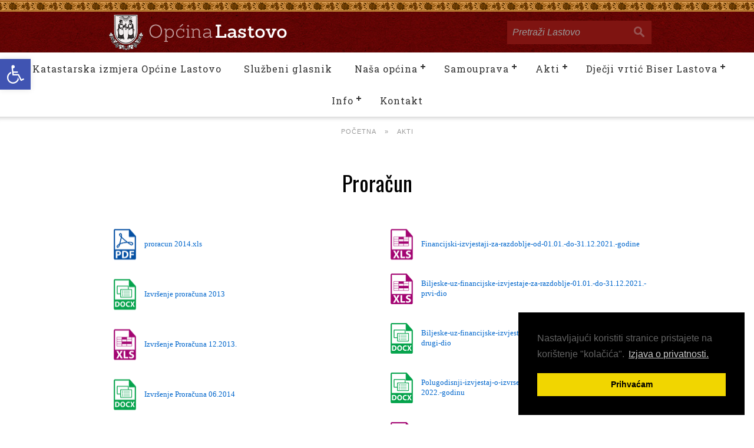

--- FILE ---
content_type: text/html; charset=UTF-8
request_url: https://lastovo.hr/vazniji-akti/proracun/
body_size: 18089
content:
<!DOCTYPE html>
<html lang="hr">
  <head>
    <meta charset="utf-8">
    <meta http-equiv="X-UA-Compatible" content="IE=edge">
    <meta name="viewport" content="width=device-width, initial-scale=1, maximum-scale=1, user-scalable=no">
    <link rel="shortcut icon" href="/favicon.ico" type="image/x-icon">
    <link rel="icon" href="/favicon.ico" type="image/x-icon">
      <link href="https://fonts.googleapis.com/css?family=Oswald:400,700&amp;subset=latin-ext" rel="stylesheet">
<link href='https://fonts.googleapis.com/css?family=Roboto+Slab&subset=latin,latin-ext' rel='stylesheet' type='text/css'>
<link rel="icon" type="image/png" href="https://lastovo.hr/wp-content/themes/opcina-lastovo/images/favicon.png" />

      <title>Proračun &ndash; Općina Lastovo</title>
      


<link rel="canonical" href="https://lastovo.hr" />
<meta property="og:locale" content="hr_HR" />
<meta property="og:type" content="website" />
<meta property="og:title" content="Dobrodošli na službene stranice Općine Lastovo &ndash; Općina Lastovo" />
<meta name="description" content="Dobrodošli na službene stranice Općine Lastovo - Općina Lastovo" />
<meta property="og:url" content="https://lastovo.hr/vazniji-akti/proracun/" />
<meta property="og:site_name" content="Dobrodošli na službene stranice Općine Lastovo" />
<meta name="twitter:card" content="summary" />
<meta name="twitter:description" content="Dobrodošli na službene stranice Općine Lastovo - Općina Lastovo" />
<meta name="twitter:title" content="Dobrodošli na službene stranice Općine Lastovo &ndash; Općina Lastovo" />
<meta name="google-site-verification" content="ESbR60CEjt8TDRsfopWfL8irscnXJ8REYYLfj2V_xSQ" />
    <!-- Bootstrap core CSS -->
    <link href="https://lastovo.hr/wp-content/themes/opcina-lastovo/bootstrap.min.css" rel="stylesheet">
	<link rel="stylesheet" type="text/css" media="all" href="https://lastovo.hr/wp-content/themes/opcina-lastovo/style.css" />
    <script src="https://lastovo.hr/wp-content/themes/opcina-lastovo/js/jquery-1.11.1.min.js"></script>
    <script src="https://lastovo.hr/wp-content/themes/opcina-lastovo/js/jquery-migrate-1.2.1.min.js"></script>
     
      <script src="https://lastovo.hr/wp-content/themes/opcina-lastovo/js/masonry.pkgd.min.js"></script>

    <script src="https://lastovo.hr/wp-content/themes/opcina-lastovo/js/bootstrap.min.js"></script>
    <script src="https://lastovo.hr/wp-content/themes/opcina-lastovo/js/jquery.placeholder.js"></script>
    <script src="https://lastovo.hr/wp-content/themes/opcina-lastovo/js/script.js"></script>

<style>
    @media screen and (min-width: 992px) {
    #cssmenu ul ul {padding-bottom: 20px;
}}
.post-box {
    margin: 0 20px;
}
    .Container p {
    font-size: 16px;
}
    #cssmenu > ul > li > a, #cssmenu > ul > li > ul > li a {

        font-size: 16px !important;}
    .front h2 {
    font-size: 26px;
        line-height: 32px;}
</style>
      
<script>
    $.noConflict();
  jQuery(document).ready(function($) {
      $('.article').masonry({
  // options
  itemSelector: '.article-item',
  columnWidth: '.article-sizer',
percentPosition: true,
transitionDuration: 0
});
      });
      </script>
      

<meta name='robots' content='max-image-preview:large' />
<link rel="canonical" href="https://lastovo.hr/vazniji-akti/proracun/" />
<style type="text/css">
#pojo-a11y-toolbar .pojo-a11y-toolbar-toggle a{ background-color: #4054b2;	color: #ffffff;}
#pojo-a11y-toolbar .pojo-a11y-toolbar-overlay, #pojo-a11y-toolbar .pojo-a11y-toolbar-overlay ul.pojo-a11y-toolbar-items.pojo-a11y-links{ border-color: #4054b2;}
body.pojo-a11y-focusable a:focus{ outline-style: solid !important;	outline-width: 1px !important;	outline-color: #FF0000 !important;}
#pojo-a11y-toolbar{ top: 100px !important;}
#pojo-a11y-toolbar .pojo-a11y-toolbar-overlay{ background-color: #ffffff;}
#pojo-a11y-toolbar .pojo-a11y-toolbar-overlay ul.pojo-a11y-toolbar-items li.pojo-a11y-toolbar-item a, #pojo-a11y-toolbar .pojo-a11y-toolbar-overlay p.pojo-a11y-toolbar-title{ color: #333333;}
#pojo-a11y-toolbar .pojo-a11y-toolbar-overlay ul.pojo-a11y-toolbar-items li.pojo-a11y-toolbar-item a.active{ background-color: #4054b2;	color: #ffffff;}
@media (max-width: 767px) { #pojo-a11y-toolbar { top: 50px !important; } }</style>
    <!-- HTML5 shim and Respond.js IE8 support of HTML5 elements and media queries -->
    <!--[if lt IE 9]>
      <script src="https://oss.maxcdn.com/html5shiv/3.7.2/html5shiv.min.js"></script>
      <script src="https://oss.maxcdn.com/respond/1.4.2/respond.min.js"></script>
    <![endif]-->
    
    </script>
    
    <meta name="google-site-verification" content="ESbR60CEjt8TDRsfopWfL8irscnXJ8REYYLfj2V_xSQ" />
    
     <link rel="stylesheet" type="text/css" href="//cdnjs.cloudflare.com/ajax/libs/cookieconsent2/3.0.3/cookieconsent.min.css" />
    <script src="//cdnjs.cloudflare.com/ajax/libs/cookieconsent2/3.0.3/cookieconsent.min.js"></script>
<script>
window.addEventListener("load", function(){
window.cookieconsent.initialise({
  "palette": {
    "popup": {
      "background": "#000"
    },
    "button": {
      "background": "#f1d600"
    }
  },
  "position": "bottom-right",
  "content": {
    "message": "Nastavljajući koristiti stranice pristajete na korištenje \"kolačića\". ",
    "dismiss": "Prihvaćam",
    "link": "Izjava o privatnosti.",
    "href": "https://lastovo.hr/info/izjava-o-privatnosti/"
  }
})});
</script>
    
    <!-- Global site tag (gtag.js) - Google Analytics -->
<script async src="https://www.googletagmanager.com/gtag/js?id=UA-2539913-34"></script>
<script>
  window.dataLayer = window.dataLayer || [];
  function gtag(){dataLayer.push(arguments);}
  gtag('js', new Date());

  gtag('config', 'UA-2539913-34');
</script>

  <style id='global-styles-inline-css' type='text/css'>
:root{--wp--preset--aspect-ratio--square: 1;--wp--preset--aspect-ratio--4-3: 4/3;--wp--preset--aspect-ratio--3-4: 3/4;--wp--preset--aspect-ratio--3-2: 3/2;--wp--preset--aspect-ratio--2-3: 2/3;--wp--preset--aspect-ratio--16-9: 16/9;--wp--preset--aspect-ratio--9-16: 9/16;--wp--preset--color--black: #000000;--wp--preset--color--cyan-bluish-gray: #abb8c3;--wp--preset--color--white: #ffffff;--wp--preset--color--pale-pink: #f78da7;--wp--preset--color--vivid-red: #cf2e2e;--wp--preset--color--luminous-vivid-orange: #ff6900;--wp--preset--color--luminous-vivid-amber: #fcb900;--wp--preset--color--light-green-cyan: #7bdcb5;--wp--preset--color--vivid-green-cyan: #00d084;--wp--preset--color--pale-cyan-blue: #8ed1fc;--wp--preset--color--vivid-cyan-blue: #0693e3;--wp--preset--color--vivid-purple: #9b51e0;--wp--preset--gradient--vivid-cyan-blue-to-vivid-purple: linear-gradient(135deg,rgb(6,147,227) 0%,rgb(155,81,224) 100%);--wp--preset--gradient--light-green-cyan-to-vivid-green-cyan: linear-gradient(135deg,rgb(122,220,180) 0%,rgb(0,208,130) 100%);--wp--preset--gradient--luminous-vivid-amber-to-luminous-vivid-orange: linear-gradient(135deg,rgb(252,185,0) 0%,rgb(255,105,0) 100%);--wp--preset--gradient--luminous-vivid-orange-to-vivid-red: linear-gradient(135deg,rgb(255,105,0) 0%,rgb(207,46,46) 100%);--wp--preset--gradient--very-light-gray-to-cyan-bluish-gray: linear-gradient(135deg,rgb(238,238,238) 0%,rgb(169,184,195) 100%);--wp--preset--gradient--cool-to-warm-spectrum: linear-gradient(135deg,rgb(74,234,220) 0%,rgb(151,120,209) 20%,rgb(207,42,186) 40%,rgb(238,44,130) 60%,rgb(251,105,98) 80%,rgb(254,248,76) 100%);--wp--preset--gradient--blush-light-purple: linear-gradient(135deg,rgb(255,206,236) 0%,rgb(152,150,240) 100%);--wp--preset--gradient--blush-bordeaux: linear-gradient(135deg,rgb(254,205,165) 0%,rgb(254,45,45) 50%,rgb(107,0,62) 100%);--wp--preset--gradient--luminous-dusk: linear-gradient(135deg,rgb(255,203,112) 0%,rgb(199,81,192) 50%,rgb(65,88,208) 100%);--wp--preset--gradient--pale-ocean: linear-gradient(135deg,rgb(255,245,203) 0%,rgb(182,227,212) 50%,rgb(51,167,181) 100%);--wp--preset--gradient--electric-grass: linear-gradient(135deg,rgb(202,248,128) 0%,rgb(113,206,126) 100%);--wp--preset--gradient--midnight: linear-gradient(135deg,rgb(2,3,129) 0%,rgb(40,116,252) 100%);--wp--preset--font-size--small: 13px;--wp--preset--font-size--medium: 20px;--wp--preset--font-size--large: 36px;--wp--preset--font-size--x-large: 42px;--wp--preset--spacing--20: 0.44rem;--wp--preset--spacing--30: 0.67rem;--wp--preset--spacing--40: 1rem;--wp--preset--spacing--50: 1.5rem;--wp--preset--spacing--60: 2.25rem;--wp--preset--spacing--70: 3.38rem;--wp--preset--spacing--80: 5.06rem;--wp--preset--shadow--natural: 6px 6px 9px rgba(0, 0, 0, 0.2);--wp--preset--shadow--deep: 12px 12px 50px rgba(0, 0, 0, 0.4);--wp--preset--shadow--sharp: 6px 6px 0px rgba(0, 0, 0, 0.2);--wp--preset--shadow--outlined: 6px 6px 0px -3px rgb(255, 255, 255), 6px 6px rgb(0, 0, 0);--wp--preset--shadow--crisp: 6px 6px 0px rgb(0, 0, 0);}:where(.is-layout-flex){gap: 0.5em;}:where(.is-layout-grid){gap: 0.5em;}body .is-layout-flex{display: flex;}.is-layout-flex{flex-wrap: wrap;align-items: center;}.is-layout-flex > :is(*, div){margin: 0;}body .is-layout-grid{display: grid;}.is-layout-grid > :is(*, div){margin: 0;}:where(.wp-block-columns.is-layout-flex){gap: 2em;}:where(.wp-block-columns.is-layout-grid){gap: 2em;}:where(.wp-block-post-template.is-layout-flex){gap: 1.25em;}:where(.wp-block-post-template.is-layout-grid){gap: 1.25em;}.has-black-color{color: var(--wp--preset--color--black) !important;}.has-cyan-bluish-gray-color{color: var(--wp--preset--color--cyan-bluish-gray) !important;}.has-white-color{color: var(--wp--preset--color--white) !important;}.has-pale-pink-color{color: var(--wp--preset--color--pale-pink) !important;}.has-vivid-red-color{color: var(--wp--preset--color--vivid-red) !important;}.has-luminous-vivid-orange-color{color: var(--wp--preset--color--luminous-vivid-orange) !important;}.has-luminous-vivid-amber-color{color: var(--wp--preset--color--luminous-vivid-amber) !important;}.has-light-green-cyan-color{color: var(--wp--preset--color--light-green-cyan) !important;}.has-vivid-green-cyan-color{color: var(--wp--preset--color--vivid-green-cyan) !important;}.has-pale-cyan-blue-color{color: var(--wp--preset--color--pale-cyan-blue) !important;}.has-vivid-cyan-blue-color{color: var(--wp--preset--color--vivid-cyan-blue) !important;}.has-vivid-purple-color{color: var(--wp--preset--color--vivid-purple) !important;}.has-black-background-color{background-color: var(--wp--preset--color--black) !important;}.has-cyan-bluish-gray-background-color{background-color: var(--wp--preset--color--cyan-bluish-gray) !important;}.has-white-background-color{background-color: var(--wp--preset--color--white) !important;}.has-pale-pink-background-color{background-color: var(--wp--preset--color--pale-pink) !important;}.has-vivid-red-background-color{background-color: var(--wp--preset--color--vivid-red) !important;}.has-luminous-vivid-orange-background-color{background-color: var(--wp--preset--color--luminous-vivid-orange) !important;}.has-luminous-vivid-amber-background-color{background-color: var(--wp--preset--color--luminous-vivid-amber) !important;}.has-light-green-cyan-background-color{background-color: var(--wp--preset--color--light-green-cyan) !important;}.has-vivid-green-cyan-background-color{background-color: var(--wp--preset--color--vivid-green-cyan) !important;}.has-pale-cyan-blue-background-color{background-color: var(--wp--preset--color--pale-cyan-blue) !important;}.has-vivid-cyan-blue-background-color{background-color: var(--wp--preset--color--vivid-cyan-blue) !important;}.has-vivid-purple-background-color{background-color: var(--wp--preset--color--vivid-purple) !important;}.has-black-border-color{border-color: var(--wp--preset--color--black) !important;}.has-cyan-bluish-gray-border-color{border-color: var(--wp--preset--color--cyan-bluish-gray) !important;}.has-white-border-color{border-color: var(--wp--preset--color--white) !important;}.has-pale-pink-border-color{border-color: var(--wp--preset--color--pale-pink) !important;}.has-vivid-red-border-color{border-color: var(--wp--preset--color--vivid-red) !important;}.has-luminous-vivid-orange-border-color{border-color: var(--wp--preset--color--luminous-vivid-orange) !important;}.has-luminous-vivid-amber-border-color{border-color: var(--wp--preset--color--luminous-vivid-amber) !important;}.has-light-green-cyan-border-color{border-color: var(--wp--preset--color--light-green-cyan) !important;}.has-vivid-green-cyan-border-color{border-color: var(--wp--preset--color--vivid-green-cyan) !important;}.has-pale-cyan-blue-border-color{border-color: var(--wp--preset--color--pale-cyan-blue) !important;}.has-vivid-cyan-blue-border-color{border-color: var(--wp--preset--color--vivid-cyan-blue) !important;}.has-vivid-purple-border-color{border-color: var(--wp--preset--color--vivid-purple) !important;}.has-vivid-cyan-blue-to-vivid-purple-gradient-background{background: var(--wp--preset--gradient--vivid-cyan-blue-to-vivid-purple) !important;}.has-light-green-cyan-to-vivid-green-cyan-gradient-background{background: var(--wp--preset--gradient--light-green-cyan-to-vivid-green-cyan) !important;}.has-luminous-vivid-amber-to-luminous-vivid-orange-gradient-background{background: var(--wp--preset--gradient--luminous-vivid-amber-to-luminous-vivid-orange) !important;}.has-luminous-vivid-orange-to-vivid-red-gradient-background{background: var(--wp--preset--gradient--luminous-vivid-orange-to-vivid-red) !important;}.has-very-light-gray-to-cyan-bluish-gray-gradient-background{background: var(--wp--preset--gradient--very-light-gray-to-cyan-bluish-gray) !important;}.has-cool-to-warm-spectrum-gradient-background{background: var(--wp--preset--gradient--cool-to-warm-spectrum) !important;}.has-blush-light-purple-gradient-background{background: var(--wp--preset--gradient--blush-light-purple) !important;}.has-blush-bordeaux-gradient-background{background: var(--wp--preset--gradient--blush-bordeaux) !important;}.has-luminous-dusk-gradient-background{background: var(--wp--preset--gradient--luminous-dusk) !important;}.has-pale-ocean-gradient-background{background: var(--wp--preset--gradient--pale-ocean) !important;}.has-electric-grass-gradient-background{background: var(--wp--preset--gradient--electric-grass) !important;}.has-midnight-gradient-background{background: var(--wp--preset--gradient--midnight) !important;}.has-small-font-size{font-size: var(--wp--preset--font-size--small) !important;}.has-medium-font-size{font-size: var(--wp--preset--font-size--medium) !important;}.has-large-font-size{font-size: var(--wp--preset--font-size--large) !important;}.has-x-large-font-size{font-size: var(--wp--preset--font-size--x-large) !important;}
/*# sourceURL=global-styles-inline-css */
</style>
<style id='wp-img-auto-sizes-contain-inline-css' type='text/css'>
img:is([sizes=auto i],[sizes^="auto," i]){contain-intrinsic-size:3000px 1500px}
/*# sourceURL=wp-img-auto-sizes-contain-inline-css */
</style>
<style id='wp-block-library-inline-css' type='text/css'>
:root{--wp-block-synced-color:#7a00df;--wp-block-synced-color--rgb:122,0,223;--wp-bound-block-color:var(--wp-block-synced-color);--wp-editor-canvas-background:#ddd;--wp-admin-theme-color:#007cba;--wp-admin-theme-color--rgb:0,124,186;--wp-admin-theme-color-darker-10:#006ba1;--wp-admin-theme-color-darker-10--rgb:0,107,160.5;--wp-admin-theme-color-darker-20:#005a87;--wp-admin-theme-color-darker-20--rgb:0,90,135;--wp-admin-border-width-focus:2px}@media (min-resolution:192dpi){:root{--wp-admin-border-width-focus:1.5px}}.wp-element-button{cursor:pointer}:root .has-very-light-gray-background-color{background-color:#eee}:root .has-very-dark-gray-background-color{background-color:#313131}:root .has-very-light-gray-color{color:#eee}:root .has-very-dark-gray-color{color:#313131}:root .has-vivid-green-cyan-to-vivid-cyan-blue-gradient-background{background:linear-gradient(135deg,#00d084,#0693e3)}:root .has-purple-crush-gradient-background{background:linear-gradient(135deg,#34e2e4,#4721fb 50%,#ab1dfe)}:root .has-hazy-dawn-gradient-background{background:linear-gradient(135deg,#faaca8,#dad0ec)}:root .has-subdued-olive-gradient-background{background:linear-gradient(135deg,#fafae1,#67a671)}:root .has-atomic-cream-gradient-background{background:linear-gradient(135deg,#fdd79a,#004a59)}:root .has-nightshade-gradient-background{background:linear-gradient(135deg,#330968,#31cdcf)}:root .has-midnight-gradient-background{background:linear-gradient(135deg,#020381,#2874fc)}:root{--wp--preset--font-size--normal:16px;--wp--preset--font-size--huge:42px}.has-regular-font-size{font-size:1em}.has-larger-font-size{font-size:2.625em}.has-normal-font-size{font-size:var(--wp--preset--font-size--normal)}.has-huge-font-size{font-size:var(--wp--preset--font-size--huge)}.has-text-align-center{text-align:center}.has-text-align-left{text-align:left}.has-text-align-right{text-align:right}.has-fit-text{white-space:nowrap!important}#end-resizable-editor-section{display:none}.aligncenter{clear:both}.items-justified-left{justify-content:flex-start}.items-justified-center{justify-content:center}.items-justified-right{justify-content:flex-end}.items-justified-space-between{justify-content:space-between}.screen-reader-text{border:0;clip-path:inset(50%);height:1px;margin:-1px;overflow:hidden;padding:0;position:absolute;width:1px;word-wrap:normal!important}.screen-reader-text:focus{background-color:#ddd;clip-path:none;color:#444;display:block;font-size:1em;height:auto;left:5px;line-height:normal;padding:15px 23px 14px;text-decoration:none;top:5px;width:auto;z-index:100000}html :where(.has-border-color){border-style:solid}html :where([style*=border-top-color]){border-top-style:solid}html :where([style*=border-right-color]){border-right-style:solid}html :where([style*=border-bottom-color]){border-bottom-style:solid}html :where([style*=border-left-color]){border-left-style:solid}html :where([style*=border-width]){border-style:solid}html :where([style*=border-top-width]){border-top-style:solid}html :where([style*=border-right-width]){border-right-style:solid}html :where([style*=border-bottom-width]){border-bottom-style:solid}html :where([style*=border-left-width]){border-left-style:solid}html :where(img[class*=wp-image-]){height:auto;max-width:100%}:where(figure){margin:0 0 1em}html :where(.is-position-sticky){--wp-admin--admin-bar--position-offset:var(--wp-admin--admin-bar--height,0px)}@media screen and (max-width:600px){html :where(.is-position-sticky){--wp-admin--admin-bar--position-offset:0px}}
/*# sourceURL=/wp-includes/css/dist/block-library/common.min.css */
</style>
<style id='classic-theme-styles-inline-css' type='text/css'>
/*! This file is auto-generated */
.wp-block-button__link{color:#fff;background-color:#32373c;border-radius:9999px;box-shadow:none;text-decoration:none;padding:calc(.667em + 2px) calc(1.333em + 2px);font-size:1.125em}.wp-block-file__button{background:#32373c;color:#fff;text-decoration:none}
/*# sourceURL=/wp-includes/css/classic-themes.min.css */
</style>
<link rel='stylesheet' id='contact-form-7-css' href='https://lastovo.hr/wp-content/plugins/contact-form-7/includes/css/styles.css?ver=6.1.4' type='text/css' media='all' />
<link rel='stylesheet' id='pojo-a11y-css' href='https://lastovo.hr/wp-content/plugins/pojo-accessibility/modules/legacy/assets/css/style.min.css?ver=1.0.0' type='text/css' media='all' />
</head>

  <body>
      
      

             
      
      
      
<div style="position:absolute; height:20px; width:100%; top:0; left:0; background:url(https://lastovo.hr/wp-content/themes/opcina-lastovo/images/kanica.png) repeat-x top left; z-index:9999;"></div>

    <div class="container-fluid search-container" style=" position:relative; z-index:9998;">
    
   
 
      <div class="search-holder">
          
           
          
      <a class="navbar-brand" href="https://lastovo.hr/"><img src="https://lastovo.hr/wp-content/themes/opcina-lastovo/images/lastovo-logo.png" class="logo" style="margin:-20px 0 0 0;    float: left;" alt="Logo Općina Lastovo" title="Logo Općina Lastovo"/><img src="https://lastovo.hr/wp-content/themes/opcina-lastovo/images/opcina-lastovo.png" class="logo" style="margin:-5px 0 0 10px; float: left;" alt="Logo Općina Lastovo" title="Logo Općina Lastovo" /></a>
      
          <div style="float:right;">
<form role="search" method="get" id="searchform" class="form-wrapper cf searchform" action="https://lastovo.hr/" >
    <label class="screen-reader-text" for="s"></label>
    <input type="text" value="" placeholder="Pretraži Lastovo" name="s" id="s" />
	        <button type="submit" id="searchsubmit"></button>
			<br style="clear:both;" />
    </form>    </div>
          
         
          
    
</div>    </div>

<div style="background:#fff;">
    <header class="container header-container" style="width:100% !important;max-width:100% !important;">
    
          <div class="navbar-header">
              <button type="button" class="navbar-toggle" data-toggle="collapse" data-target="#navbar-header">
                  <span class="sr-only">Toggle navigation</span>
                  <span class="icon-bar"></span>
                  <span class="icon-bar"></span>
                  <span class="icon-bar"></span>
              </button>
               
          </div>
                    <div class="collapse navbar-collapse" id="navbar-header" style="width:100% !important;max-width:100% !important;">
              
<nav id="cssmenu" role="navigation">         
<ul style="    margin: 0 auto !important;
    width: 100%;">
<li class="page_item page-item-10119"><a href="https://lastovo.hr/katastarska-izmjera-opcine-lastovo/">Katastarska izmjera Općine Lastovo</a></li>
<li class="page_item page-item-2399"><a href="https://lastovo.hr/sluzbeni-glasnik-3/">Službeni glasnik</a></li>
<li class="page_item page-item-41 page_item_has_children slider"><a href="https://lastovo.hr/opcina-lastovo/">Naša općina</a>
<ul class='children'>
	<li class="page_item page-item-10115"><a href="https://lastovo.hr/opcina-lastovo/registar-imovine-i-evidencija-komunalne-infrastrukture/">Registar imovine i evidencija komunalne infrastrukture</a></li>
	<li class="page_item page-item-384"><a href="https://lastovo.hr/opcina-lastovo/plan-mjesta-lastovo/">Plan mjesta Lastovo</a></li>
	<li class="page_item page-item-378"><a href="https://lastovo.hr/opcina-lastovo/udruge/">Udruge</a></li>
	<li class="page_item page-item-376"><a href="https://lastovo.hr/opcina-lastovo/kulturne-i-sportske-djelatnosti/">Kulturne i sportske djelatnosti</a></li>
	<li class="page_item page-item-372"><a href="https://lastovo.hr/opcina-lastovo/obrazovanje/">Obrazovanje</a></li>
	<li class="page_item page-item-370"><a href="https://lastovo.hr/opcina-lastovo/prirodno-i-kulturno-nasljede/">Prirodno i kulturno nasljeđe</a></li>
	<li class="page_item page-item-368"><a href="https://lastovo.hr/opcina-lastovo/prirodno-geografska-podrucja/">Prirodno-geografska obilježja</a></li>
	<li class="page_item page-item-43"><a href="https://lastovo.hr/opcina-lastovo/povijest-lastova/">Povijest Lastova</a></li>
	<li class="page_item page-item-151"><a href="https://lastovo.hr/opcina-lastovo/turizam/">Turizam</a></li>
	<li class="page_item page-item-5375"><a href="https://lastovo.hr/opcina-lastovo/stozer-civilne-zastite/">Stožer CZ</a></li>
	<li class="page_item page-item-464"><a href="https://lastovo.hr/opcina-lastovo/pravo-na-pristup-informacijama-2/">Pravo na pristup informacijama i zaštita osobnih podataka</a></li>
	<li class="page_item page-item-54"><a href="https://lastovo.hr/opcina-lastovo/javna-nabava/">Javna nabava</a></li>
</ul>
</li>
<li class="page_item page-item-49 page_item_has_children slider"><a href="https://lastovo.hr/samouprava/">Samouprava</a>
<ul class='children'>
	<li class="page_item page-item-670"><a href="https://lastovo.hr/samouprava/opcinsko-vijece/">Općinsko vijeće</a></li>
	<li class="page_item page-item-2428"><a href="https://lastovo.hr/samouprava/zapisnici-sa-vijeca/">Zapisnici sa Vijeća</a></li>
	<li class="page_item page-item-676"><a href="https://lastovo.hr/samouprava/jedinstveni-upravni-odjel/">Jedinstveni upravni odjel</a></li>
	<li class="page_item page-item-668"><a href="https://lastovo.hr/samouprava/opcinski-nacelnik/">Općinska načelnica</a></li>
</ul>
</li>
<li class="page_item page-item-52 page_item_has_children current_page_ancestor current_page_parent slider"><a href="https://lastovo.hr/vazniji-akti/">Akti</a>
<ul class='children'>
	<li class="page_item page-item-10073"><a href="https://lastovo.hr/vazniji-akti/strategija-zelene-urbane-obnove-opcine-lastovo/">Strategija zelene urbane obnove Općine Lastovo</a></li>
	<li class="page_item page-item-543"><a href="https://lastovo.hr/vazniji-akti/odluke-i-pravilnici/">Odluke i pravilnici</a></li>
	<li class="page_item page-item-547 current_page_item"><a href="https://lastovo.hr/vazniji-akti/proracun/" aria-current="page">Proračun</a></li>
	<li class="page_item page-item-2426"><a href="https://lastovo.hr/vazniji-akti/razvojna-strategija/">Provedbeni program</a></li>
	<li class="page_item page-item-518"><a href="https://lastovo.hr/vazniji-akti/prostorni-plan-uredenja/">Prostorni plan uređenja Općine Lastovo</a></li>
	<li class="page_item page-item-2598"><a href="https://lastovo.hr/vazniji-akti/projekti-opcina/">Projekti Općina</a></li>
</ul>
</li>
<li class="page_item page-item-5376 page_item_has_children slider"><a href="https://lastovo.hr/djecji-vrtic/">Dječji vrtić Biser Lastova</a>
<ul class='children'>
	<li class="page_item page-item-5377"><a href="https://lastovo.hr/djecji-vrtic/obavijesti/">Obavijesti / natječaji</a></li>
	<li class="page_item page-item-6911"><a href="https://lastovo.hr/djecji-vrtic/upisi/">Upisi</a></li>
	<li class="page_item page-item-5378"><a href="https://lastovo.hr/djecji-vrtic/dokumenti/">Dokumenti</a></li>
	<li class="page_item page-item-6912"><a href="https://lastovo.hr/djecji-vrtic/pravo-na-pristup-informacijama-i-zastita-osobnih-podataka/">Pravo na pristup informacijama i zaštita osobnih podataka</a></li>
	<li class="page_item page-item-5379"><a href="https://lastovo.hr/djecji-vrtic/upravno-vijece/">Upravno vijeće</a></li>
</ul>
</li>
<li class="page_item page-item-343 page_item_has_children slider"><a href="https://lastovo.hr/info/">Info</a>
<ul class='children'>
	<li class="page_item page-item-3988"><a href="https://lastovo.hr/info/izjava-o-privatnosti/">Izjava o privatnosti</a></li>
	<li class="page_item page-item-584"><a href="https://lastovo.hr/info/obrasci/">Obrasci zahtjeva</a></li>
	<li class="page_item page-item-344"><a href="https://lastovo.hr/info/vazni-telefonski-brojevi/">Važni telefonski brojevi</a></li>
</ul>
</li>
<li class="page_item page-item-62"><a href="https://lastovo.hr/kontakt/">Kontakt</a></li>
</ul>
</nav>    
              
          </div>
      </header>
</div>


<nav class="Container" style="max-width:100%;    border-top: #d9d9d9 1px solid;
    -webkit-box-shadow: inset 0 8px 6px -6px #d9d9d9;
    -moz-box-shadow: inset 0 8px 6px -6px #d9d9d9;
    box-shadow: inset 0 8px 6px -6px #d9d9d9;">       
        <div class="Grid" style="padding:0 20px; width:960px; margin:0 auto;">       
        <div class="Grid-item" style="margin-bottom:3%;">
<div id="crumbs" style="text-align: center;"><a href="https://lastovo.hr">Početna</a> &raquo; <a href="https://lastovo.hr/vazniji-akti/">Akti</a></div></div></div></nav>



<style>

@media (min-width: 992px) {
    .col-md-4 {
        min-height: 80px;
    }
}
</style>

<div class="Container">
        
        <div class="Grid container">
        
        <div class="Grid-item row" style="margin-bottom:3%;">
            
            
    
<h2>Proračun</h2>

<div style="
-moz-column-count: 2;
-moz-column-gap: 20px;
-webkit-column-count: 2;
-webkit-column-gap: 40px;
column-count: 2;
column-gap: 20px;background:#fff;padding:10px;
">
<p><a href="http://lastovo.hr/wp-content/uploads/2012/11/proracun_2014.xls.pdf">proracun 2014.xls</a><br />
<a href="http://lastovo.hr/wp-content/uploads/2012/11/Izvršenje-proračuna-2013.docx">Izvršenje proračuna 2013</a><br />
<a href="http://lastovo.hr/wp-content/uploads/2012/11/IZVRŠENJE-PRORAČUNA-12.2013..xls">Izvršenje Proračuna 12.2013.</a><br />
<a href="http://lastovo.hr/wp-content/uploads/2012/11/IZVRŠENJE-PRORAČUNA-06.2014.docx">Izvršenje Proračuna 06.2014</a><br />
<a href="http://lastovo.hr/wp-content/uploads/2012/11/IZVRŠENJE-PRORAČUNA-30.06.14.xls">Izvršenje Proračuna 30.06.14</a><br />
<a href="http://lastovo.hr/wp-content/uploads/2015/02/REBALANS-2014.xls">Izmjene i dopune Proračuna 2014</a><br />
<a href="http://lastovo.hr/wp-content/uploads/2012/11/PRORA¦îUN-2015-OP¦ćI.pdf">Proračun-2015-Opći dio</a><br />
<a href="http://lastovo.hr/wp-content/uploads/2012/11/PRORA¦îUN-2015-POSEBNI.pdf">Proračun-2015-Posebni dio</a><br />
<a href="http://lastovo.hr/wp-content/uploads/2012/11/Proracun-12-2014.pdf">Proracun 12-2014</a><br />
<a href="http://lastovo.hr/wp-content/uploads/2012/11/Bilješke-2014..pdf">Bilješke za 2014.</a><br />
<a href="http://lastovo.hr/wp-content/uploads/2015/02/IZVRŠENJE-PRORAČUNA-31.12.2014..pdf">Izvršenje Proračuna 31.12.2014.</a><br />
<a href="http://lastovo.hr/wp-content/uploads/2015/02/IZVRŠENJE_PRORAČUNA_31.12.2014..pdf">Izvršenje Proračuna 31.12.2014.</a><br />
<a href="http://lastovo.hr/wp-content/uploads/2015/02/REBALANS-OPĆI-DIO-2015.pdf">Izmjene i dopune Proračuna 2015.- opći dio</a><br />
<a href="http://lastovo.hr/wp-content/uploads/2015/02/Izmjene-i-dopune-Proračuna-za-2015.-posebni-dio.pdf">Izmjene i dopune Proračuna za 2015. &#8211; posebni dio</a><br />
<a href="http://lastovo.hr/wp-content/uploads/2015/02/Proračun-za-2016.-godinu-opći-dio-2.pdf">Proračun za 2016. godinu &#8211; opći dio</a><br />
<a href="http://lastovo.hr/wp-content/uploads/2015/02/Proračun-za-2016.-godinu-posebni-dio.pdf">Proračun za 2016. godinu &#8211; posebni dio</a><br />
<a href="http://lastovo.hr/wp-content/uploads/2018/02/Financijski-izvještaji-za-2015..xls">Financijski izvještaji za 2015.</a><br />
<a href="http://lastovo.hr/wp-content/uploads/2018/02/Bilješke-uz-financijske-izvještaje-za-2015..doc">Bilješke uz financijske izvještaje za 2015.</a><br />
<a href="http://lastovo.hr/wp-content/uploads/2015/02/Izmjene-i-dopune-Proračuna-za-2016.-godinu-opći-dio.pdf">Izmjene i dopune Proračuna za 2016. godinu &#8211; opći dio</a><br />
<a href="http://lastovo.hr/wp-content/uploads/2015/02/Izmjene-i-dopune-Proračuna-za-2016.-godinu-posebni-dio.pdf">Izmjene i dopune Proračuna za 2016. godinu &#8211; posebni dio</a><br />
<a href="http://lastovo.hr/wp-content/uploads/2015/02/Godisnji-izvjestaj-o-izvrsenju-Proracuna-za-2016.g..pdf">Godisnji izvjestaj o izvrsenju Proracuna za 2016.g.</a><br />
<a href="http://lastovo.hr/wp-content/uploads/2015/02/Proračun-za-2017.-godinu-opći-dio.pdf">Proračun za 2017. godinu &#8211; opći dio</a><br />
<a href="http://lastovo.hr/wp-content/uploads/2015/02/Proračun-za-2017.-godinu-posebni-dio.pdf">Proračun za 2017. godinu &#8211; posebni dio</a><br />
<a href="http://lastovo.hr/wp-content/uploads/2018/02/Financijski-izvještaji-za-2016.-godinu.xls">Financijski izvještaji za 2016. godinu</a><br />
<a href="http://lastovo.hr/wp-content/uploads/2018/02/Bilješke-uz-financijske-izvještaje-za-2016.-godinu-1.doc">Bilješke uz financijske izvještaje za 2016. godinu</a><br />
<a href="http://lastovo.hr/wp-content/uploads/2015/02/Polugodisnji-izvjestaj-o-izvrsenju-proracuna-Opcine-Lastovo-za-2017.-godinu.pdf">Polugodisnji izvjestaj o izvrsenju proracuna Opcine Lastovo za 2017. godinu</a><br />
<a href="http://lastovo.hr/wp-content/uploads/2017/12/Izmjene-i-dopune-Proračuna-za-2017.-godinu.pdf">Izmjene i dopune Proračuna za 2017. godinu</a><br />
<a href="http://lastovo.hr/wp-content/uploads/2017/12/Proračun-za-2018.-godinu.pdf">Proračun za 2018. godinu</a><br />
<a href="http://lastovo.hr/wp-content/uploads/2018/02/Financijski-izvještaji-za-2017.-godinu.xls">Financijski izvještaji za 2017. godinu</a><br />
<a href="http://lastovo.hr/wp-content/uploads/2018/02/Bilješke-uz-financijske-izvještaje-za-2017.-godinu.doc">Bilješke uz financijske izvještaje za 2017. godinu</a><br />
<a href="http://lastovo.hr/wp-content/uploads/2018/06/Godišnji-izvještaj-o-izvršenju-Proračuna-Općine-Lastovo-za-2017.-godinu.pdf">Godišnji izvještaj o izvršenju Proračuna Općine Lastovo za 2017. godinu</a><br />
<a href="http://lastovo.hr/wp-content/uploads/2018/09/Polugodišnji-izvještaj-o-izvršenju-Proračuna-Općine-Lastovo-za-2018.-godinu.pdf">Polugodišnji izvještaj o izvršenju Proračuna Općine Lastovo za 2018. godinu</a><br />
<a href="http://lastovo.hr/wp-content/uploads/2018/12/Izmjene-i-dopune-Proračuna-Općine-Lastovo-za-2018.-godinu-i-projekcija-za-2019.-i-2020.-godinu.pdf">Izmjene i dopune Proračuna Općine Lastovo za 2018. godinu i projekcija za 2019. i 2020. godinu</a><br />
<a href="http://lastovo.hr/wp-content/uploads/2018/12/Proračun-Općine-Lastovo-za-2019.-godinu-i-projekcije-za-2020.-i-2021.-godinu.pdf">Proračun Općine Lastovo za 2019. godinu i projekcije za 2020. i 2021. godinu</a></p>
<p><a id="wp-block-file--media-524e7ea3-8bba-4a5e-b94b-56fe74f323db" href="https://lastovo.hr/wp-content/uploads/2019/02/Financijski-izvještaji-za-2018.-godinu.xls">Financijski izvještaji za 2018. godinu</a></p>
<p><a id="wp-block-file--media-5dfbb4bb-747b-4c08-8b5e-17dd15be6506" href="https://lastovo.hr/wp-content/uploads/2019/02/Bilješke-uz-financijske-izvještaje-za-2018.-godinu.doc">Bilješke uz financijske izvještaje za 2018. godinu</a></p>
<p><a id="wp-block-file--media-8af0882e-a6ee-4c1c-b93b-b2b1919c38a0" href="https://lastovo.hr/wp-content/uploads/2019/05/Godišnji-izvještaj-o-izvršenju-Proračuna-Općine-Lastovo-za-2018.-godinu.pdf">Godišnji izvještaj o izvršenju Proračuna Općine Lastovo za 2018. godinu</a></p>
<p><a id="wp-block-file--media-295c5c52-29be-411b-af1b-1f0bad4e1111" href="https://lastovo.hr/wp-content/uploads/2019/12/Polugodišnji-izvještaj-za-2019.-godinu.pdf">Polugodišnji izvještaj o izvršenju Proračuna za 2019. godinu</a></p>
<p><a id="wp-block-file--media-0ac215a3-8d4a-4bd5-bb4b-a77f675fa846" href="https://lastovo.hr/wp-content/uploads/2019/12/Izmjene-i-dopune-Proračuna-za-2019.-godinu.pdf">Izmjene-i-dopune-Proračuna-za-2019.-godinu</a></p>
<p><a id="wp-block-file--media-f41a92c7-3e83-4dcc-9b2c-dce201c9758d" href="https://lastovo.hr/wp-content/uploads/2020/03/Izmjene-i-dopune-Proračuna-za-2019.-godinu.rtf">Izmjene-i-dopune-Proračuna-za-2019.-godinu</a></p>
<p><a id="wp-block-file--media-166dec9d-41e6-4ac8-893a-39eb8d25bf08" href="https://lastovo.hr/wp-content/uploads/2019/12/Proračun-za-2020.-godinu-sa-projekcijama-za-2021.-i-2022.-g..pdf">Proračun-za-2020.-godinu-sa-projekcijama-za-2021.-i-2022.-g.</a></p>
<p><a id="wp-block-file--media-252bfe20-819b-4b71-aeef-6579bfae8a29" href="https://lastovo.hr/wp-content/uploads/2020/05/Godišnji-izvještaj-o-izvršenju-Proračuna-2019-godine.rtf">Godišnji-izvještaj-o-izvršenju-Proračuna-2019-godine</a></p>
<p><a id="wp-block-file--media-6e6c43cd-0082-4448-933c-a7a99f7954f5" href="https://lastovo.hr/wp-content/uploads/2020/08/Polugodisnji-izvjestaj-o-izvrsenju-Proracuna-Opcine-Lastovo-za-2019.-godinu.docx">Polugodisnji-izvjestaj-o-izvrsenju-Proracuna-Opcine-Lastovo-za-2019.-godinu</a></p>
<p><a id="wp-block-file--media-9255cf0e-2de0-4025-a4a2-e578cda270e7" href="https://lastovo.hr/wp-content/uploads/2020/12/Proracun-Opcine-Lastovo-za-2020.-godinu-i-projekcija-za-2021.-i-2022.-godinu.docx">Proracun-Opcine-Lastovo-za-2020.-godinu-i-projekcija-za-2021.-i-2022.-godinu</a></p>
<p><a id="wp-block-file--media-502c4fd7-1afd-4236-96e0-5553784cf143" href="https://lastovo.hr/wp-content/uploads/2020/12/Izmjene-i-dopune-Proracuna-Opcine-Lastovo-za-2020.-godinu-i-projekcija-za-2021.-i-2022.-godinu-1.docx">Izmjene-i-dopune-Proracuna-Opcine-Lastovo-za-2020.-godinu-i-projekcija-za-2021.-i-2022.-godinu</a></p>
<p><a id="wp-block-file--media-974417cb-be90-4e64-98ec-9cd801f9ff86" href="https://lastovo.hr/wp-content/uploads/2021/03/Godisnji-izvjestaj-o-izvrsenju-Proracuna-Opcine-Lastovo-za-2020.-godinu-1.docx">Godisnji-izvjestaj-o-izvrsenju-Proracuna-Opcine-Lastovo-za-2020.-godinu</a></p>
<p><a id="wp-block-file--media-dde68702-0485-4223-ad9b-7b66ad19e76a" href="https://lastovo.hr/wp-content/uploads/2021/03/Proracun-Opcine-Lastovo-za-2021.-godinu-i-projekcija-za-2022.-i-2023.-godinu.docx">Proracun-Opcine-Lastovo-za-2021.-godinu-i-projekcija-za-2022.-i-2023.-godinu</a></p>
<p><a id="wp-block-file--media-9f47abd4-9072-4dd8-b109-207a103b1b0e" href="https://lastovo.hr/wp-content/uploads/2021/03/Izmjene-i-dopune-Proracuna-Opcine-Lastovo-za-2021.-godinu-1.docx">Izmjene-i-dopune-Proracuna-Opcine-Lastovo-za-2021.-godinu</a></p>
<p><a id="wp-block-file--media-70e3c607-4565-4a12-bf98-0411d9c7b469" href="https://lastovo.hr/wp-content/uploads/2021/04/MINFIN2009_PRIJENOS64_2015.xls-2020.xls-2.xls"><br />IZVJEŠTAJ O PRIHODIMA I RASHODIMA, PRIMICIMA I IZDACIMA za razdoblje od 01.01. do 31.12. 2020. godine</a></p>
<p><a id="wp-block-file--media-b55e7f7d-6755-4ebd-bfdb-e8759f0eaa32" href="https://lastovo.hr/wp-content/uploads/2021/04/Biljeske-uz-financijske-izvjestaje-za-razdoblje-od-01.01.-do-31.12.2020.-godine.pdf">Biljeske-uz-financijske-izvjestaje-za-razdoblje-od-01.01.-do-31.12.2020.-godine</a></p>
<p><a id="wp-block-file--media-3c6a73ef-2dc8-440f-a3fd-2c61aab56e5b" href="https://lastovo.hr/wp-content/uploads/2021/04/Popis-donacija-2020.xlsx">Popis-donacija-2020</a></p>
<p><a id="wp-block-file--media-5d8939c7-0d2c-4c88-ab6c-d7b99e0e60c1" href="https://lastovo.hr/wp-content/uploads/2021/08/II.-Izmjene-i-dopune-Proracuna-Opcine-Lastovo-za-2021.-godinu.docx">II.-Izmjene-i-dopune-Proracuna-Opcine-Lastovo-za-2021.-godinu</a></p>
<p><a id="wp-block-file--media-f1f991cf-5f3f-4d56-8fc8-682eb2e04c06" href="https://lastovo.hr/wp-content/uploads/2021/11/Polugodisnji-izvjestaj-o-izvrsenju-Proracuna-OL-za-2021..docx">Polugodisnji-izvjestaj-o-izvrsenju-Proracuna-OL-za-2021.</a></p>
<p><a id="wp-block-file--media-8f6a84c6-e850-4991-843a-d6d2ed8305e2" href="https://lastovo.hr/wp-content/uploads/2021/12/III.-Izmjene-i-dopune-Proracuna-Opcine-Lastovo-za-2021.-godinu-1.docx">III.-Izmjene-i-dopune-Proracuna-Opcine-Lastovo-za-2021.-godinu,</a></p>
<p><a id="wp-block-file--media-ffa4f033-582f-4721-a09a-3270eeae0a43" href="https://lastovo.hr/wp-content/uploads/2022/11/Proracun-Opcine-Lastovo-za-2022.-godinu-i-projekcije-za-2023.-i-2024.-godinu.docx">Proracun-Opcine-Lastovo-za-2022.-godinu-i-projekcije-za-2023.-i-2024.-godinu</a></p>
<p><a id="wp-block-file--media-18ae991e-cbf1-4afe-b992-6bfe229814ce" href="https://lastovo.hr/wp-content/uploads/2022/11/Proracun-u-malom-Opcine-Lastovo-za-2022.-godinu.pdf">Proracun-u-malom-Opcine-Lastovo-za-2022.-godinu</a></p>
<p><a id="wp-block-file--media-904c0744-f748-453a-92d7-65ce43544ba3" href="https://lastovo.hr/wp-content/uploads/2022/10/Godisnji-izvjestaj-o-izvrsenju-Proracuna-Opcine-Lastovo-za-2021.-godinu.docx">Godisnji-izvjestaj-o-izvrsenju-Proracuna-Opcine-Lastovo-za-2021.-godinu</a></p>
<p><a id="wp-block-file--media-3e819990-2fa8-44b7-8180-08fe0acfa36f" href="https://lastovo.hr/wp-content/uploads/2022/03/Financijski-izvjestaji-za-razdoblje-od-01.01.-do-31.12.2021.-godine.xlsx">Financijski-izvjestaji-za-razdoblje-od-01.01.-do-31.12.2021.-godine</a></p>
<p><a id="wp-block-file--media-9f96ce5d-735d-4182-954d-d052c7a19a8a" href="https://lastovo.hr/wp-content/uploads/2022/03/Biljeske-uz-financijske-izvjestaje-za-razdoblje-01.01.-do-31.12.2021.-prvi-dio.xls">Biljeske-uz-financijske-izvjestaje-za-razdoblje-01.01.-do-31.12.2021.-prvi-dio</a></p>
<p><a id="wp-block-file--media-86e892b9-f6bc-4354-9f1d-6e966ec92d8a" href="https://lastovo.hr/wp-content/uploads/2022/03/Biljeske-uz-financijske-izvjestaje-za-razdoblje-01.01.-do-31.12.2021.-drugi-dio.docx">Biljeske-uz-financijske-izvjestaje-za-razdoblje-01.01.-do-31.12.2021.-drugi-dio</a></p>
<p><a id="wp-block-file--media-3f620214-c048-46cc-ae94-8851eee67603" href="https://lastovo.hr/wp-content/uploads/2022/09/Polugodisnji-izvjestaj-o-izvrsenju-Proracuna-Opcine-Lastovo-za-2022.-godinu-1.docx">Polugodisnji-izvjestaj-o-izvrsenju-Proracuna-Opcine-Lastovo-za-2022.-godinu</a></p>
<p><a id="wp-block-file--media-bf79a81c-b1e1-4ed9-bfea-8f63ba103d42" href="https://lastovo.hr/wp-content/uploads/2023/03/Izvjestaji-proracuna-proracunskih-i-izvanproracunskih-korisnika-1.1.22.-30.6.22..xlsx">Izvjestaji-proracuna-proracunskih-i-izvanproracunskih-korisnika-1.1.22.-30.6.22.</a></p>
<p><a id="wp-block-file--media-0c00baba-431a-4b0e-8896-255d463e8b9f" href="https://lastovo.hr/wp-content/uploads/2023/03/Biljeske-uz-FI-1.1.22.-30.6.22..docx">Biljeske-uz-FI-1.1.22.-30.6.22.</a></p>
<p><a id="wp-block-file--media-ce676f49-4260-4321-9fae-4095bb833cbb" href="https://lastovo.hr/wp-content/uploads/2022/09/Izmjene-i-dopune-Proracuna-Opcine-Lastovo-za-2022.-godinu-1.doc">Izmjene-i-dopune-Proracuna-Opcine-Lastovo-za-2022.-godinu</a></p>
<p><a id="wp-block-file--media-e3cfe51d-e841-4659-9a32-b6583521212f" href="https://lastovo.hr/wp-content/uploads/2022/12/II.-Izmjene-i-dopune-Proracuna-Opcine-Lastovo-za-2022.-godinu.docx">II.-Izmjene-i-dopune-Proracuna-Opcine-Lastovo-za-2022.-godinu</a></p>
<p><a id="wp-block-file--media-6048bc76-a045-43fa-8d54-cdeec083c722" href="https://lastovo.hr/wp-content/uploads/2022/12/Proracun-Opcine-Lastovo-za-2023.-godinu-i-projekcija-Proracuna-za-2024.-i-2025.-godinu.docx">Proracun-Opcine-Lastovo-za-2023.-godinu-i-projekcija-Proracuna-za-2024.-i-2025.-godinu</a></p>
<p><a id="wp-block-file--media-ab7608b4-91b9-4f52-a89d-e819751f931a" href="https://lastovo.hr/wp-content/uploads/2023/03/Izvjestaji-proracuna-proracunskih-i-izvanproracunskih-korisnika-1.1.22.-31.12.22.-3.xlsx">Izvjestaji-proracuna-proracunskih-i-izvanproracunskih-korisnika-1.1.22.-31.12.22.</a></p>
<p><a id="wp-block-file--media-962539af-3404-4718-844e-ae8107809166" href="https://lastovo.hr/wp-content/uploads/2023/03/Biljeske-uz-FI-1.1.22.-31.12.22..docx">Biljeske-uz-FI-1.1.22.-31.12.22.</a></p>
<p><a id="wp-block-file--media-f817c0e0-3858-4574-a3a2-11f4c133ed31" href="https://lastovo.hr/wp-content/uploads/2023/05/2.-Godisnji-izvjestaj-o-izvrsenju-Proracuna-Opcine-Lastovo-za-2022.pdf">Godisnji-izvjestaj-o-izvrsenju-Proracuna-Opcine-Lastovo-za-2022, objavljeno 25.04.2023. </a></p>
<p><a id="wp-block-file--media-aca95818-75d1-4d05-9573-c88490eddccd" href="https://lastovo.hr/wp-content/uploads/2023/05/2.1.-Obrazlozenje-Godisnjeg-izvjestaja.pdf">Obrazlozenje-Godisnjeg-izvjestaja</a></p>
<p><a id="wp-block-file--media-0d1b224a-e6ca-471b-8026-85837f31748d" href="https://lastovo.hr/wp-content/uploads/2023/06/2.-I-REBALANS-I-2023.rtf">I. Izmjene i dopune Proračuna za 2023. godinu. objavljeno 25.01.2023.</a></p>
<p><a id="wp-block-file--media-d47f0c94-56d6-410b-86ca-a3ffa7d546dd" href="https://lastovo.hr/wp-content/uploads/2023/06/REBALANS-II-2023-novi.rtf">II.Izmjene i dopune Proračuna za 2023. godinu, objavljeno 28.06.2023.</a></p>
<p><a id="wp-block-file--media-73a6f1fa-b796-4229-ae67-94116ea6eabb" href="https://lastovo.hr/wp-content/uploads/2023/09/IZVRSENJE-PRORACUNA-30-06-2023.docx">Polugodišnji izvještaj o izvršenju Proraĉuna Općine Lastovo za 2023.<br />godinu, objavljeno  12.09.2023.</a></p>
<p><a id="wp-block-file--media-9d667ae6-f9ca-4ed7-82c7-2c8a023c45a8" href="https://lastovo.hr/wp-content/uploads/2023/12/izv_pror-23.rtf">Proračun Općine Lastovo za 2024. godinu i projekcije za 2025. i 2026. godinu objavljeno 15.12.2023. </a></p>
<p><a id="wp-block-file--media-3408a05e-726a-4c50-b060-f06a48987ad2" href="https://lastovo.hr/wp-content/uploads/2025/03/obrazlozenje-uz-prijedlog-plana-proracuna-za-2024.docx">Obrazloženje uz prijedlog plana proračuna za 2024</a></p>
<p><a id="wp-block-file--media-e3a59284-85e5-4bc5-ac29-7b329ca72695" href="https://lastovo.hr/wp-content/uploads/2023/12/1.REBALANS-III-2023.rtf">III. Izmjene i dopune Proračuna za 2023. godinu,  objavljeno 21.12.2023.</a></p>
<p><a id="wp-block-file--media-d967251f-d69a-4a84-9a0c-dc14e779c4d6" href="https://lastovo.hr/wp-content/uploads/2024/02/BILJESKE-OPCINA-LASTOVO-12-2023-22-1.docx">BILJEŠKE UZ FINANCIJSKI IZVJEŠTAJ OD 1.01 &#8211; 31.12.2023. godine </a></p>
<p><a id="wp-block-file--media-40a1db99-9284-43df-a571-f252bb844b72" href="https://lastovo.hr/wp-content/uploads/2024/02/minfin2009_prijenos64_2023-12-22.xlsx">Izvještaj proračunskih i izvanproračunskih korisnika 2023. godina</a></p>
<p><a id="wp-block-file--media-3f2e6142-650d-4a27-a015-776a77c95fa6" href="https://lastovo.hr/wp-content/uploads/2025/03/Godisnji-izvjestaj-o-izvrsenju-Proracuna-Opcine-Lastovo-za-2023.-godinu-Copy.docx">Godišnji izvještaj o izvršenju Proračuna Općine Lastovo za 2023. godinu </a></p>
<p><a id="wp-block-file--media-f907b8de-a48e-4908-987a-6ebdc0ea8c86" href="https://lastovo.hr/wp-content/uploads/2024/03/3.1.-Obrazlozenje.docx">Obrazloženje Godišnjeg izvještaja</a></p>
<p><a id="wp-block-file--media-1c12d975-9f71-4f79-9b47-b85a18617128" href="https://lastovo.hr/wp-content/uploads/2025/03/Proracun-u-malom-2024.doc">Proracun-u-malom-2024</a></p>
<p><a id="wp-block-file--media-f0b0b7a7-074c-4afd-9b91-779aa1c24008" href="https://lastovo.hr/wp-content/uploads/2024/04/izvjesce-03-2024-.xlsx">Financijsko izvješće za razdoblje od 1.01.-31.03.2024. godine, objavljeno 15.travnja 2024. godine</a></p>
<p><a id="wp-block-file--media-2877a3af-e8b3-445a-ac6b-ac1818e2ccf2" href="https://lastovo.hr/wp-content/uploads/2024/04/BILJESKE-01-03-24-OPCINA-LASTOVO.docx">Bilješke uz financijsko izvješće za razdoblje od 1.01-31.03.2024. godine</a></p>
<p><a id="wp-block-file--media-cc6c7547-248d-4776-9ece-2293a0358aa4" href="https://lastovo.hr/wp-content/uploads/2024/10/2.-I.-Izmjene-i-dopune-Proracuna-OL-za-2024.rtf">I. Izmjene i dopune Proračuna OL za 2024.</a></p>
<p><a id="wp-block-file--media-1c20ceaf-80b7-4c6a-ae22-75b7bea4ca78" href="https://lastovo.hr/wp-content/uploads/2025/03/OBRAZLOZENJE-PRORACUNA-2024.docx">Obrazloženje uz I. Izmjene i dopune Proračuna za 2024. godinu</a></p>
<p><a id="wp-block-file--media-635c8185-fc41-46ce-97d0-3ada365eac81" href="https://lastovo.hr/wp-content/uploads/2024/08/minfin2009_prijenos-06-2024-22.xls">Financijski izvještaj za razdoblje 1.01-30.06.2024. godine</a></p>
<p><a id="wp-block-file--media-2867c2be-efc0-44a0-9398-bd91eba85028" href="https://lastovo.hr/wp-content/uploads/2024/08/Kopija-minfin2009_prijenos-06-2024-23.xls">Financijski izvještaj za razdoblje 1.01-30.06.2024. godine konsolidirani</a></p>
<p><a id="wp-block-file--media-97d47935-4f8d-4562-945f-9c00dbe447d2" href="https://lastovo.hr/wp-content/uploads/2025/03/II.-ID-Proracuna-OL-za-2024.rtf">II. Izmjene i Dopune Proračuna OL za 2024</a></p>
<p><a id="wp-block-file--media-ff0f314e-29cd-490c-95a0-44ee520c83bc" href="https://lastovo.hr/wp-content/uploads/2025/03/3.6.-OBRAZLOZENJE-PRORACUNA-II-rebalans-2024.docx">Obrazloženje uz II. Izmjene i dopune proračuna za 2024</a></p>
<p><a id="wp-block-file--media-70ce5dfc-e281-4aee-bdb3-308942efa6e0" href="https://lastovo.hr/wp-content/uploads/2025/03/4.-Polugodisnji-izvjestaj-za-2024.-godinu.docx">Polugodišnji izvještaj za 2024. godinu</a></p>
<p><a id="wp-block-file--media-ba3b12a3-4c02-4107-a7b2-bc86379814ad" href="https://lastovo.hr/wp-content/uploads/2025/03/4.1.-obrazlozenje-06-2024-izvrsenje.docx">Obrazloženje uz polugodišnji izvještaj za 2024. godinu</a></p>
<p><a id="wp-block-file--media-72d81765-d44f-488f-9b43-562d5c28071a" href="https://lastovo.hr/wp-content/uploads/2025/03/1.-III-ID-Proracuna-za-2024.rtf">III. Izmjene i Dopune Proračuna za 2024</a></p>
<p><a id="wp-block-file--media-fc069a97-05f8-48d3-b880-25151ed55495" href="https://lastovo.hr/wp-content/uploads/2025/03/1.7.-Obrazlozenje-Proracuna-III.-Izmjene-i-Dopune.docx">Obrazloženje Proračuna uz III. Izmjene i Dopune.</a></p>
<p><a id="wp-block-file--media-b4a6ae10-c6ab-4b8c-81a5-722f447c2f63" href="https://lastovo.hr/wp-content/uploads/2025/03/2.-prijedlog-proracuna-2025.rtf">Proračun Općine Lastovo za 2025 godiinu</a></p>
<p><a id="wp-block-file--media-4e9c9357-1333-4d5e-955f-109b744cf115" href="https://lastovo.hr/wp-content/uploads/2025/04/Proracun-u-malom-2025.doc">Proračun u malom za 2025. godinu</a></p>
<p><a id="wp-block-file--media-1f4c1047-ee7b-4266-88f7-9b4ed59ee190" href="https://lastovo.hr/wp-content/uploads/2025/03/2.11.-OBRAZLOZENJE-PRORACUNA-2025-2.docx">OBRAZLOZENJE-PRORACUNA-2025-</a></p>
<p><a id="wp-block-file--media-4d22af0d-4203-43a6-998d-f1b7537e34f8" href="https://lastovo.hr/wp-content/uploads/2025/03/2.2.-Odluka-o-izvrsavanju-proracuna-2025.doc">Odluka o izvršavanju proračuna 2025</a></p>
<p><a id="wp-block-file--media-486fec97-c52c-492a-9220-841156b62feb" href="https://lastovo.hr/wp-content/uploads/2025/02/Izvjesce-OPCINA-LASTOVO-12-2024-22.xlsx">Izvješće-OPĆINA LASTOVO-12-2024-22</a></p>
<p><a id="wp-block-file--media-4966d50a-195e-4667-a36c-dbc5e5e4ef71" href="https://lastovo.hr/wp-content/uploads/2025/02/BILJESKE-OPCINA-LASTOVO-12-2024-22.docx">BILJEŠKE OPĆINA LASTOVO-12-2024-22</a></p>
<p><a id="wp-block-file--media-c9ef8200-3f2e-4130-8ec6-d4a77e2d1535" href="https://lastovo.hr/wp-content/uploads/2025/03/Izvjesce-OPCINA-LASTOVO-12-2024-23.xlsx">Izvješće-OPĆINA LASTOVO-12-2024-23</a></p>
<p><a id="wp-block-file--media-5c2295c1-1fa9-40b1-aa3c-25409f4baf1e" href="https://lastovo.hr/wp-content/uploads/2025/03/BILJESKE-OPCINA-LASTOVO-12-2024-23.docx">BILJEŠKE OPĆINA LASTOVO-12-2024-23</a></p>
<p><a id="wp-block-file--media-e8064a40-1416-437f-b063-73955a96d0a2" href="https://lastovo.hr/wp-content/uploads/2025/04/3.1.-Godisnji-izvjestaj-o-izvrsenju-proracuna-Opcine-Lastovo-2024.-godine.rtf">Godišnji izvještaj o izvršenju proračuna Općine Lastovo 2024. godinu</a></p>
<p><a id="wp-block-file--media-7a62dbb4-c37b-4176-9cf8-09d1ec876123" href="https://lastovo.hr/wp-content/uploads/2025/04/3.2.-Obrazlozenje-godisnjeg-obracuna-2024.docx">Obrazloženje godišnjeg obračuna za 2024. godinu</a></p>
<p><a id="wp-block-file--media-6e241606-26b5-4de9-92e8-e70cd5ebacd2" href="https://lastovo.hr/wp-content/uploads/2025/04/2.-REBALANS-2025-01-kon.rtf">I. Izmjene i dopune Proračuna Općine Lastovo za 2025. godinu</a></p>
<p><a id="wp-block-file--media-0e57046c-2e8b-4a85-b031-d1864639597e" href="https://lastovo.hr/wp-content/uploads/2025/04/2.2.-Odluka-o-izvrsavanju-proracuna-2025.doc">Odluka o izvršavanju I. Izmjena i dopuna Proračuna za 2025</a></p>
<p><a id="wp-block-file--media-fa40cbd5-6043-45b1-b7d1-39185d5ebb60" href="https://lastovo.hr/wp-content/uploads/2025/04/2.10.-Obrazlozenje-I-rebalans.docx">Obrazloženje I. Izmjena i dopuna Proračuna Općine Lastovo za 2025. godinu</a></p>
<p><a id="wp-block-file--media-4dc0d61d-5c61-4fcd-8851-c5bfa5a16094" href="https://lastovo.hr/wp-content/uploads/2025/07/Kopija-minfin_06-2025-22.xlsx">Financijski izvještaj za razdoblje od 01.01-_30.06-2025</a></p>
<p><a id="wp-block-file--media-44065785-c5ab-4e84-8a3b-49a7a77ba44a" href="https://lastovo.hr/wp-content/uploads/2025/07/Biljeske-uz-financijske-izvjestaje-razine-22-za-I-VI-2025-1.docx">Bilješke uz financijske izvještaj za razdoblje od 1.01.-30.06.2025. godine</a></p>
<p><a id="wp-block-file--media-473edd94-760f-40ff-b38d-07f7b70ed5a4" href="https://lastovo.hr/wp-content/uploads/2025/07/2.-Polugodisnji-izvjestaj-o-izvrsenju-Proracuna-za-2025.-godinu.docx">Polugodišnji izvještaj o izvršenju Proračuna za 2025. godinu</a></p>
<p><a id="wp-block-file--media-5ae5ee50-75f0-4d0d-9e3c-1085239619f5" href="https://lastovo.hr/wp-content/uploads/2025/07/2.1.-obrazlozenje-06-2025-izvrsenje.docx">Obrazloženje uz Polugodišnji izvještaj za 2025. godinu</a></p>
<p><a id="wp-block-file--media-0f564618-eb70-4c8f-a450-bdbfef5d0727" href="https://lastovo.hr/wp-content/uploads/2025/07/3.-II.-Izmjene-i-dopune-Proracuna-2025-02.rtf">II. Izmjene i dopune Proračuna za 2025. godinu</a></p>
<p><a id="wp-block-file--media-030ef919-0919-435c-b772-29f7a0bf646f" href="https://lastovo.hr/wp-content/uploads/2025/07/3.5.-Obrazlozenje-II-rebalans.docx">Obrazloženje uz II. Izmjene i dopune Proračuna za 2025. godinu</a></p>
<p><a id="wp-block-file--media-3c9bc0bd-81a8-4550-a1b0-fa5cd5027cce" href="https://lastovo.hr/wp-content/uploads/2025/08/3.1.-Odluka-o-izvrsavanju-proracuna-2025.doc">Odluka o izvršavanju II. Izmjena i dopuna proračuna za 2025 godinu</a></p>
<p><a id="wp-block-file--media-bf964737-64ec-4724-927c-2bb0402af5cf" href="https://lastovo.hr/wp-content/uploads/2025/11/minfin_09_2025.xlsx">Financijsko izvješće za razdoblje od 1.01.-30.09.2025</a></p>
<p><a id="wp-block-file--media-90ebef41-76a0-41d5-a0fb-f58f6d01b40c" href="https://lastovo.hr/wp-content/uploads/2025/11/Biljeske-uz-financijske-izvjestaje-razine-22-za-I-IX-2025.docx">Bilješke uz financijsko izvješće od 1.01.-30.09.2025 godine</a></p>
<p><a id="wp-block-file--media-7bf74b04-2a8c-4d0e-9161-1694a877d04a" href="https://lastovo.hr/wp-content/uploads/2025/12/3.REBALANS-2025-03-1.rtf">III. Izmjene i dopune Proračuna Općine Lastovo za 2025. godinu </a></p>
<p><a id="wp-block-file--media-a97fc5be-74d7-4e13-b703-0e7ac051c21b" href="https://lastovo.hr/wp-content/uploads/2025/12/3.10-Obrazlozenje-uz-III.-Izmjene-Proracuna-za-2025.-godinu.docx">Obrazloženje uz III. Izmjene i dopune Proračuna za 2025. godinu</a></p>
<p><a id="wp-block-file--media-98d095e5-0be0-41dc-976c-569d4d4d608e" href="https://lastovo.hr/wp-content/uploads/2025/12/3.2.Odluka-o-izvrsavanju-proracuna-2025-1.doc">Odluka o izvršavanju III. Izmjena i dopuna Proračuna za 2025. godinu</a></p>
<p><a id="wp-block-file--media-c5dd67c8-bff6-41b2-9b7a-cc843dc05201" href="https://lastovo.hr/wp-content/uploads/2025/12/4.-Proracun_2026-2028.rtf">Proračun_Općine Lastovo za 2026 godinu</a></p>
<p><a id="wp-block-file--media-c055e683-c7b1-4a3b-b69e-3eaac0808944" href="https://lastovo.hr/wp-content/uploads/2025/12/4.11.-OBRAZLOZENJE-PRORACUNA-2026.docx">Obrazloženje Proračuna za 2026. godinu</a></p>
<p><a id="wp-block-file--media-b6878ee7-bc74-488a-9d48-6c85f334681a" href="https://lastovo.hr/wp-content/uploads/2025/12/4.2.-Odluka-o-izvrsavanju-proracuna-2026.doc">Odluka o izvršavanju Proračuna Općine Lastovo za 2026 godinu</a></p>
</div>
	
        

</div></div></div>



 


 <style type="text/css">
  .labels {
   color: black;
	 background:white;
   font-family: "Lucida Grande", "Arial", sans-serif;
   font-size: 12px;
   text-align: center;
   width: auto;   
   white-space: nowrap;
	 padding:0 3px;
  }
 </style>

<script src="https://maps.googleapis.com/maps/api/js?key=AIzaSyBvxkVqlOvWoLXmZuUHNup6jDK3uns-owk"></script>

<script type="text/javascript" src="https://tz-lastovo.hr/wp-content/themes/lastovo/js/markerwithlabel.js"></script>

<script>
function initialize() {
	
var myStyles =[
  {
    featureType: "poi",
    elementType: "labels",
    stylers: [
       { visibility: "off" }
    ]
  }
];

 var myLatlng = new google.maps.LatLng(42.7684,16.895933);
 var mapOptions = {
  zoom: 16,
	disableDefaultUI: true,
	scrollwheel: false,
  center: myLatlng,
	  mapTypeId: google.maps.MapTypeId.SATELLITE,
  styles: myStyles 
 }
 var map = new google.maps.Map(document.getElementById('map-canvas'), mapOptions);

var myLatlng1 = new google.maps.LatLng(42.765896,16.898853);
 var marker1 = new MarkerWithLabel({
   position: myLatlng1,
   map: map,
	 draggable: false,
	 labelContent: "Općina Lastovo",
    labelAnchor: new google.maps.Point(40, -5),
    labelClass: "labels", // the CSS class for the label
	zIndex:1000
 });
 
 var myLatlng2 = new google.maps.LatLng(42.765774,16.899813);
 var marker2 = new MarkerWithLabel({
   position: myLatlng2,
   map: map,
	 draggable: false,
	 labelContent: "Dječji vrtić",
    labelAnchor: new google.maps.Point(30, -5),
    labelClass: "labels" // the CSS class for the label
 });
 
  var myLatlng3 = new google.maps.LatLng(42.768365,16.900419);
 var marker3 = new MarkerWithLabel({
   position: myLatlng3,
   map: map,
	 draggable: false,
	 labelContent: "Meteo postaja",
    labelAnchor: new google.maps.Point(40, -5),
    labelClass: "labels" // the CSS class for the label
 });
 
 var myLatlng4 = new google.maps.LatLng(42.765797,16.898515);
 var marker4 = new MarkerWithLabel({
   position: myLatlng4,
   map: map,
	 draggable: false,
	 labelContent: "Dom kulture",
    labelAnchor: new google.maps.Point(35, -5),
    labelClass: "labels" // the CSS class for the label
 });
 
 var myLatlng5 = new google.maps.LatLng(42.768814,16.895935);
 var marker5 = new MarkerWithLabel({
   position: myLatlng5,
   map: map,
	 draggable: false,
	 labelContent: "Turistički ured",
    labelAnchor: new google.maps.Point(40, -5),
    labelClass: "labels" // the CSS class for the label
 });
 
 var myLatlng6 = new google.maps.LatLng(42.768877,16.897163);
 var marker6 = new MarkerWithLabel({
   position: myLatlng6,
   map: map,
	 draggable: false,
	 labelContent: "Parkiralište",
    labelAnchor: new google.maps.Point(35, -5),
    labelClass: "labels" // the CSS class for the label
 });
 
 var myLatlng7 = new google.maps.LatLng(42.767152,16.891332);
 var marker7 = new MarkerWithLabel({
   position: myLatlng7,
   map: map,
	 draggable: false,
	 labelContent: "Komunalac",
    labelAnchor: new google.maps.Point(30, -5),
    labelClass: "labels" // the CSS class for the label
 });
 
 var myLatlng8 = new google.maps.LatLng(42.764794,16.894038);
 var marker8 = new MarkerWithLabel({
   position: myLatlng8,
   map: map,
	 draggable: false,
	 labelContent: "Groblje",
    labelAnchor: new google.maps.Point(20, -5),
    labelClass: "labels" // the CSS class for the label
 });

 }
google.maps.event.addDomListener(window, 'load', initialize);

  </script>


 <div id="map-canvas" style="padding-bottom: 33.08%;">
     
     </div>
     
     <footer class="footer-container">
         <div class="container996 clearfix footer" style="padding:20px 0;">
               <div class="grid_8" style="float:right;min-height: auto !important;">
                   <a href="https://www.infoprojekt.hr:9008/transp/transparentnost/pregled/6d372632-e358-4cf2-9d28-4e110818b344">Link za Transparentnost</a> | <a href="https://www.infoprojekt.hr:9008/eserv/Account/Login">Link na javni portal za Elektroničke servise</a>


               </div>
         </div>
         
           <div class="container996 clearfix footer">
              
           <div class="grid_3" style="float:left; overflow:visible;">
           
           &nbsp;
           <a href="https://tz-lastovo.hr/" title="Turistička zajednica Općine Lastovo"><img src="https://lastovo.hr/wp-content/themes/opcina-lastovo/images/tz-lastovo-logo.png"/></a>
               
               <a href="http://otocniproizvod.hr/" title="Otočni proizvod"><img src="https://lastovo.hr/wp-content/themes/opcina-lastovo/images/HOP_logo.png" style="    width: 80%;
    opacity: 0.8;
    margin-top: 10px !important;" /></a>
           
           </div>
           

           <div class="grid_3" style="border-bottom:1px solid #843936 !important;">
           <span class="span-h4">Kontaktirajte nas</span>
           <div style="padding-bottom:42px;">
           <p>Imate pitanja?</p><p>+385 (0)20 801-023</p><p><a href="mailto:procelnica@lastovo.hr">pisarnica@lastovo.hr</a></p>			</div>
           </div>
           
           <div class="grid_3" style="border-bottom:1px solid #843936 !important;">
           <span class="span-h4">Adresa i djelatno vrijeme</span>
           <div style="padding-bottom:37px;">
           <p>Primanje stranaka:  07:30 - 11:30</p><p>Dolac 3</p><p>20290 Lastovo, Hrvatska</p>			</div>
           </div>
           
           <div class="grid_3" style=" border-bottom:1px solid #843936 !important;">
           <span class="span-h4">Važni telefonski brojevi</span>
           <div style="padding-bottom:25px;">
           <p>+385 (0)20 444 444 - Policija</p><p>+385 (0)20 801 034 - Dom zdravlja</p><p>+385 194 - Hitna medicinska pomoć</p>           </div>
           </div>

<br style="clear:both;">
           
           <div class="grid_3" style="padding-bottom:50px;margin-top: -50px !important;">
           <span class="span-h4">Korisni linkovi</span>
           <p><a href="https://vinaiuljalastova.com/\">Udruga „Rukatac i piculja”</a></p>
<p><a href="https://tz-lastovo.hr/\">Turistička zajednica Općine Lastovo</a></p>
<p><a href="https://www.pp-lastovo.hr/hr\">Park prirode „Lastovsko otočje”</a></p>              
           </div>
           
           <div class="grid_3" style="padding-bottom:50px;margin-top: -50px !important;">
                      <span class="span-h4">&nbsp;</span>

                      <p><a href="https://www.val-lastovo.hr\">Udruga Val</a></p>
<p><a href="http://www.lastovski-poklad.hr/\">Udruga Lastovski Poklad</a></p>           </div>
           
           <div class="grid_3" style="padding-bottom:50px;margin-top: -50px !important;">
           <span class="span-h4">Impressum</span>
           <p>© 2009 &ndash; 2026 Općina Lastovo.</p>
           <p>Sva prava pridržana.</p>
<p>Dizajn i podrška: <a href="https://www.stjepantafra.com\">Stjepan Tafra</a></p>          
             <p><a href="https://lastovo.hr/info/izjava-o-privatnosti/">Izjava o privatnosti</a>.</p>
               
               <p><a href="https://lastovo.hr/izjava-o-pristupacnosti/">Izjava o pristupačnosti</a>.</p> 
</div>
           
           
</div></footer>
    
    <div id="loading-shield"></div><div id="loading"></div>
       
      <script type="speculationrules">
{"prefetch":[{"source":"document","where":{"and":[{"href_matches":"/*"},{"not":{"href_matches":["/wp-*.php","/wp-admin/*","/wp-content/uploads/*","/wp-content/*","/wp-content/plugins/*","/wp-content/themes/opcina-lastovo/*","/*\\?(.+)"]}},{"not":{"selector_matches":"a[rel~=\"nofollow\"]"}},{"not":{"selector_matches":".no-prefetch, .no-prefetch a"}}]},"eagerness":"conservative"}]}
</script>
<script type="text/javascript" src="https://lastovo.hr/wp-includes/js/dist/hooks.min.js?ver=dd5603f07f9220ed27f1" id="wp-hooks-js"></script>
<script type="text/javascript" src="https://lastovo.hr/wp-includes/js/dist/i18n.min.js?ver=c26c3dc7bed366793375" id="wp-i18n-js"></script>
<script type="text/javascript" id="wp-i18n-js-after">
/* <![CDATA[ */
wp.i18n.setLocaleData( { 'text direction\u0004ltr': [ 'ltr' ] } );
//# sourceURL=wp-i18n-js-after
/* ]]> */
</script>
<script type="text/javascript" src="https://lastovo.hr/wp-content/plugins/contact-form-7/includes/swv/js/index.js?ver=6.1.4" id="swv-js"></script>
<script type="text/javascript" id="contact-form-7-js-translations">
/* <![CDATA[ */
( function( domain, translations ) {
	var localeData = translations.locale_data[ domain ] || translations.locale_data.messages;
	localeData[""].domain = domain;
	wp.i18n.setLocaleData( localeData, domain );
} )( "contact-form-7", {"translation-revision-date":"2025-11-30 11:46:17+0000","generator":"GlotPress\/4.0.3","domain":"messages","locale_data":{"messages":{"":{"domain":"messages","plural-forms":"nplurals=3; plural=(n % 10 == 1 && n % 100 != 11) ? 0 : ((n % 10 >= 2 && n % 10 <= 4 && (n % 100 < 12 || n % 100 > 14)) ? 1 : 2);","lang":"hr"},"This contact form is placed in the wrong place.":["Ovaj obrazac za kontaktiranje postavljen je na krivo mjesto."],"Error:":["Gre\u0161ka:"]}},"comment":{"reference":"includes\/js\/index.js"}} );
//# sourceURL=contact-form-7-js-translations
/* ]]> */
</script>
<script type="text/javascript" id="contact-form-7-js-before">
/* <![CDATA[ */
var wpcf7 = {
    "api": {
        "root": "https:\/\/lastovo.hr\/wp-json\/",
        "namespace": "contact-form-7\/v1"
    }
};
//# sourceURL=contact-form-7-js-before
/* ]]> */
</script>
<script type="text/javascript" src="https://lastovo.hr/wp-content/plugins/contact-form-7/includes/js/index.js?ver=6.1.4" id="contact-form-7-js"></script>
<script type="text/javascript" src="https://lastovo.hr/wp-includes/js/jquery/jquery.min.js?ver=3.7.1" id="jquery-core-js"></script>
<script type="text/javascript" src="https://lastovo.hr/wp-includes/js/jquery/jquery-migrate.min.js?ver=3.4.1" id="jquery-migrate-js"></script>
<script type="text/javascript" id="pojo-a11y-js-extra">
/* <![CDATA[ */
var PojoA11yOptions = {"focusable":"","remove_link_target":"","add_role_links":"","enable_save":"","save_expiration":""};
//# sourceURL=pojo-a11y-js-extra
/* ]]> */
</script>
<script type="text/javascript" src="https://lastovo.hr/wp-content/plugins/pojo-accessibility/modules/legacy/assets/js/app.min.js?ver=1.0.0" id="pojo-a11y-js"></script>
		<a id="pojo-a11y-skip-content" class="pojo-skip-link pojo-skip-content" tabindex="1" accesskey="s" href="#content">Skip to content</a>
				<nav id="pojo-a11y-toolbar" class="pojo-a11y-toolbar-left" role="navigation">
			<div class="pojo-a11y-toolbar-toggle">
				<a class="pojo-a11y-toolbar-link pojo-a11y-toolbar-toggle-link" href="javascript:void(0);" title="Alati za pristupačnost" role="button">
					<span class="pojo-sr-only sr-only">Open toolbar</span>
					<svg xmlns="http://www.w3.org/2000/svg" viewBox="0 0 100 100" fill="currentColor" width="1em">
						<title>Alati za pristupačnost</title>
						<g><path d="M60.4,78.9c-2.2,4.1-5.3,7.4-9.2,9.8c-4,2.4-8.3,3.6-13,3.6c-6.9,0-12.8-2.4-17.7-7.3c-4.9-4.9-7.3-10.8-7.3-17.7c0-5,1.4-9.5,4.1-13.7c2.7-4.2,6.4-7.2,10.9-9.2l-0.9-7.3c-6.3,2.3-11.4,6.2-15.3,11.8C7.9,54.4,6,60.6,6,67.3c0,5.8,1.4,11.2,4.3,16.1s6.8,8.8,11.7,11.7c4.9,2.9,10.3,4.3,16.1,4.3c7,0,13.3-2.1,18.9-6.2c5.7-4.1,9.6-9.5,11.7-16.2l-5.7-11.4C63.5,70.4,62.5,74.8,60.4,78.9z"/><path d="M93.8,71.3l-11.1,5.5L70,51.4c-0.6-1.3-1.7-2-3.2-2H41.3l-0.9-7.2h22.7v-7.2H39.6L37.5,19c2.5,0.3,4.8-0.5,6.7-2.3c1.9-1.8,2.9-4,2.9-6.6c0-2.5-0.9-4.6-2.6-6.3c-1.8-1.8-3.9-2.6-6.3-2.6c-2,0-3.8,0.6-5.4,1.8c-1.6,1.2-2.7,2.7-3.2,4.6c-0.3,1-0.4,1.8-0.3,2.3l5.4,43.5c0.1,0.9,0.5,1.6,1.2,2.3c0.7,0.6,1.5,0.9,2.4,0.9h26.4l13.4,26.7c0.6,1.3,1.7,2,3.2,2c0.6,0,1.1-0.1,1.6-0.4L97,77.7L93.8,71.3z"/></g>					</svg>
				</a>
			</div>
			<div class="pojo-a11y-toolbar-overlay">
				<div class="pojo-a11y-toolbar-inner">
					<p class="pojo-a11y-toolbar-title">Alati za pristupačnost</p>

					<ul class="pojo-a11y-toolbar-items pojo-a11y-tools">
																			<li class="pojo-a11y-toolbar-item">
								<a href="#" class="pojo-a11y-toolbar-link pojo-a11y-btn-resize-font pojo-a11y-btn-resize-plus" data-action="resize-plus" data-action-group="resize" tabindex="-1" role="button">
									<span class="pojo-a11y-toolbar-icon"><svg version="1.1" xmlns="http://www.w3.org/2000/svg" width="1em" viewBox="0 0 448 448"><title>Povećaj slova</title><path fill="currentColor" d="M256 200v16c0 4.25-3.75 8-8 8h-56v56c0 4.25-3.75 8-8 8h-16c-4.25 0-8-3.75-8-8v-56h-56c-4.25 0-8-3.75-8-8v-16c0-4.25 3.75-8 8-8h56v-56c0-4.25 3.75-8 8-8h16c4.25 0 8 3.75 8 8v56h56c4.25 0 8 3.75 8 8zM288 208c0-61.75-50.25-112-112-112s-112 50.25-112 112 50.25 112 112 112 112-50.25 112-112zM416 416c0 17.75-14.25 32-32 32-8.5 0-16.75-3.5-22.5-9.5l-85.75-85.5c-29.25 20.25-64.25 31-99.75 31-97.25 0-176-78.75-176-176s78.75-176 176-176 176 78.75 176 176c0 35.5-10.75 70.5-31 99.75l85.75 85.75c5.75 5.75 9.25 14 9.25 22.5z"></path></svg></span><span class="pojo-a11y-toolbar-text">Povećaj slova</span>								</a>
							</li>

							<li class="pojo-a11y-toolbar-item">
								<a href="#" class="pojo-a11y-toolbar-link pojo-a11y-btn-resize-font pojo-a11y-btn-resize-minus" data-action="resize-minus" data-action-group="resize" tabindex="-1" role="button">
									<span class="pojo-a11y-toolbar-icon"><svg version="1.1" xmlns="http://www.w3.org/2000/svg" width="1em" viewBox="0 0 448 448"><title>Smanji slova</title><path fill="currentColor" d="M256 200v16c0 4.25-3.75 8-8 8h-144c-4.25 0-8-3.75-8-8v-16c0-4.25 3.75-8 8-8h144c4.25 0 8 3.75 8 8zM288 208c0-61.75-50.25-112-112-112s-112 50.25-112 112 50.25 112 112 112 112-50.25 112-112zM416 416c0 17.75-14.25 32-32 32-8.5 0-16.75-3.5-22.5-9.5l-85.75-85.5c-29.25 20.25-64.25 31-99.75 31-97.25 0-176-78.75-176-176s78.75-176 176-176 176 78.75 176 176c0 35.5-10.75 70.5-31 99.75l85.75 85.75c5.75 5.75 9.25 14 9.25 22.5z"></path></svg></span><span class="pojo-a11y-toolbar-text">Smanji slova</span>								</a>
							</li>
						
													<li class="pojo-a11y-toolbar-item">
								<a href="#" class="pojo-a11y-toolbar-link pojo-a11y-btn-background-group pojo-a11y-btn-grayscale" data-action="grayscale" data-action-group="schema" tabindex="-1" role="button">
									<span class="pojo-a11y-toolbar-icon"><svg version="1.1" xmlns="http://www.w3.org/2000/svg" width="1em" viewBox="0 0 448 448"><title>U sivim tonovima</title><path fill="currentColor" d="M15.75 384h-15.75v-352h15.75v352zM31.5 383.75h-8v-351.75h8v351.75zM55 383.75h-7.75v-351.75h7.75v351.75zM94.25 383.75h-7.75v-351.75h7.75v351.75zM133.5 383.75h-15.5v-351.75h15.5v351.75zM165 383.75h-7.75v-351.75h7.75v351.75zM180.75 383.75h-7.75v-351.75h7.75v351.75zM196.5 383.75h-7.75v-351.75h7.75v351.75zM235.75 383.75h-15.75v-351.75h15.75v351.75zM275 383.75h-15.75v-351.75h15.75v351.75zM306.5 383.75h-15.75v-351.75h15.75v351.75zM338 383.75h-15.75v-351.75h15.75v351.75zM361.5 383.75h-15.75v-351.75h15.75v351.75zM408.75 383.75h-23.5v-351.75h23.5v351.75zM424.5 383.75h-8v-351.75h8v351.75zM448 384h-15.75v-352h15.75v352z"></path></svg></span><span class="pojo-a11y-toolbar-text">U sivim tonovima</span>								</a>
							</li>
						
													<li class="pojo-a11y-toolbar-item">
								<a href="#" class="pojo-a11y-toolbar-link pojo-a11y-btn-background-group pojo-a11y-btn-high-contrast" data-action="high-contrast" data-action-group="schema" tabindex="-1" role="button">
									<span class="pojo-a11y-toolbar-icon"><svg version="1.1" xmlns="http://www.w3.org/2000/svg" width="1em" viewBox="0 0 448 448"><title>Veliki kontrast</title><path fill="currentColor" d="M192 360v-272c-75 0-136 61-136 136s61 136 136 136zM384 224c0 106-86 192-192 192s-192-86-192-192 86-192 192-192 192 86 192 192z"></path></svg></span><span class="pojo-a11y-toolbar-text">Veliki kontrast</span>								</a>
							</li>
						
													<li class="pojo-a11y-toolbar-item">
								<a href="#" class="pojo-a11y-toolbar-link pojo-a11y-btn-background-group pojo-a11y-btn-negative-contrast" data-action="negative-contrast" data-action-group="schema" tabindex="-1" role="button">

									<span class="pojo-a11y-toolbar-icon"><svg version="1.1" xmlns="http://www.w3.org/2000/svg" width="1em" viewBox="0 0 448 448"><title>Negativni kontrast</title><path fill="currentColor" d="M416 240c-23.75-36.75-56.25-68.25-95.25-88.25 10 17 15.25 36.5 15.25 56.25 0 61.75-50.25 112-112 112s-112-50.25-112-112c0-19.75 5.25-39.25 15.25-56.25-39 20-71.5 51.5-95.25 88.25 42.75 66 111.75 112 192 112s149.25-46 192-112zM236 144c0-6.5-5.5-12-12-12-41.75 0-76 34.25-76 76 0 6.5 5.5 12 12 12s12-5.5 12-12c0-28.5 23.5-52 52-52 6.5 0 12-5.5 12-12zM448 240c0 6.25-2 12-5 17.25-46 75.75-130.25 126.75-219 126.75s-173-51.25-219-126.75c-3-5.25-5-11-5-17.25s2-12 5-17.25c46-75.5 130.25-126.75 219-126.75s173 51.25 219 126.75c3 5.25 5 11 5 17.25z"></path></svg></span><span class="pojo-a11y-toolbar-text">Negativni kontrast</span>								</a>
							</li>
						
													<li class="pojo-a11y-toolbar-item">
								<a href="#" class="pojo-a11y-toolbar-link pojo-a11y-btn-background-group pojo-a11y-btn-light-background" data-action="light-background" data-action-group="schema" tabindex="-1" role="button">
									<span class="pojo-a11y-toolbar-icon"><svg version="1.1" xmlns="http://www.w3.org/2000/svg" width="1em" viewBox="0 0 448 448"><title>Svijetla pozadina</title><path fill="currentColor" d="M184 144c0 4.25-3.75 8-8 8s-8-3.75-8-8c0-17.25-26.75-24-40-24-4.25 0-8-3.75-8-8s3.75-8 8-8c23.25 0 56 12.25 56 40zM224 144c0-50-50.75-80-96-80s-96 30-96 80c0 16 6.5 32.75 17 45 4.75 5.5 10.25 10.75 15.25 16.5 17.75 21.25 32.75 46.25 35.25 74.5h57c2.5-28.25 17.5-53.25 35.25-74.5 5-5.75 10.5-11 15.25-16.5 10.5-12.25 17-29 17-45zM256 144c0 25.75-8.5 48-25.75 67s-40 45.75-42 72.5c7.25 4.25 11.75 12.25 11.75 20.5 0 6-2.25 11.75-6.25 16 4 4.25 6.25 10 6.25 16 0 8.25-4.25 15.75-11.25 20.25 2 3.5 3.25 7.75 3.25 11.75 0 16.25-12.75 24-27.25 24-6.5 14.5-21 24-36.75 24s-30.25-9.5-36.75-24c-14.5 0-27.25-7.75-27.25-24 0-4 1.25-8.25 3.25-11.75-7-4.5-11.25-12-11.25-20.25 0-6 2.25-11.75 6.25-16-4-4.25-6.25-10-6.25-16 0-8.25 4.5-16.25 11.75-20.5-2-26.75-24.75-53.5-42-72.5s-25.75-41.25-25.75-67c0-68 64.75-112 128-112s128 44 128 112z"></path></svg></span><span class="pojo-a11y-toolbar-text">Svijetla pozadina</span>								</a>
							</li>
						
													<li class="pojo-a11y-toolbar-item">
								<a href="#" class="pojo-a11y-toolbar-link pojo-a11y-btn-links-underline" data-action="links-underline" data-action-group="toggle" tabindex="-1" role="button">
									<span class="pojo-a11y-toolbar-icon"><svg version="1.1" xmlns="http://www.w3.org/2000/svg" width="1em" viewBox="0 0 448 448"><title>Podcrtaj linkove</title><path fill="currentColor" d="M364 304c0-6.5-2.5-12.5-7-17l-52-52c-4.5-4.5-10.75-7-17-7-7.25 0-13 2.75-18 8 8.25 8.25 18 15.25 18 28 0 13.25-10.75 24-24 24-12.75 0-19.75-9.75-28-18-5.25 5-8.25 10.75-8.25 18.25 0 6.25 2.5 12.5 7 17l51.5 51.75c4.5 4.5 10.75 6.75 17 6.75s12.5-2.25 17-6.5l36.75-36.5c4.5-4.5 7-10.5 7-16.75zM188.25 127.75c0-6.25-2.5-12.5-7-17l-51.5-51.75c-4.5-4.5-10.75-7-17-7s-12.5 2.5-17 6.75l-36.75 36.5c-4.5 4.5-7 10.5-7 16.75 0 6.5 2.5 12.5 7 17l52 52c4.5 4.5 10.75 6.75 17 6.75 7.25 0 13-2.5 18-7.75-8.25-8.25-18-15.25-18-28 0-13.25 10.75-24 24-24 12.75 0 19.75 9.75 28 18 5.25-5 8.25-10.75 8.25-18.25zM412 304c0 19-7.75 37.5-21.25 50.75l-36.75 36.5c-13.5 13.5-31.75 20.75-50.75 20.75-19.25 0-37.5-7.5-51-21.25l-51.5-51.75c-13.5-13.5-20.75-31.75-20.75-50.75 0-19.75 8-38.5 22-52.25l-22-22c-13.75 14-32.25 22-52 22-19 0-37.5-7.5-51-21l-52-52c-13.75-13.75-21-31.75-21-51 0-19 7.75-37.5 21.25-50.75l36.75-36.5c13.5-13.5 31.75-20.75 50.75-20.75 19.25 0 37.5 7.5 51 21.25l51.5 51.75c13.5 13.5 20.75 31.75 20.75 50.75 0 19.75-8 38.5-22 52.25l22 22c13.75-14 32.25-22 52-22 19 0 37.5 7.5 51 21l52 52c13.75 13.75 21 31.75 21 51z"></path></svg></span><span class="pojo-a11y-toolbar-text">Podcrtaj linkove</span>								</a>
							</li>
						
													<li class="pojo-a11y-toolbar-item">
								<a href="#" class="pojo-a11y-toolbar-link pojo-a11y-btn-readable-font" data-action="readable-font" data-action-group="toggle" tabindex="-1" role="button">
									<span class="pojo-a11y-toolbar-icon"><svg version="1.1" xmlns="http://www.w3.org/2000/svg" width="1em" viewBox="0 0 448 448"><title>Čitljiva slova</title><path fill="currentColor" d="M181.25 139.75l-42.5 112.5c24.75 0.25 49.5 1 74.25 1 4.75 0 9.5-0.25 14.25-0.5-13-38-28.25-76.75-46-113zM0 416l0.5-19.75c23.5-7.25 49-2.25 59.5-29.25l59.25-154 70-181h32c1 1.75 2 3.5 2.75 5.25l51.25 120c18.75 44.25 36 89 55 133 11.25 26 20 52.75 32.5 78.25 1.75 4 5.25 11.5 8.75 14.25 8.25 6.5 31.25 8 43 12.5 0.75 4.75 1.5 9.5 1.5 14.25 0 2.25-0.25 4.25-0.25 6.5-31.75 0-63.5-4-95.25-4-32.75 0-65.5 2.75-98.25 3.75 0-6.5 0.25-13 1-19.5l32.75-7c6.75-1.5 20-3.25 20-12.5 0-9-32.25-83.25-36.25-93.5l-112.5-0.5c-6.5 14.5-31.75 80-31.75 89.5 0 19.25 36.75 20 51 22 0.25 4.75 0.25 9.5 0.25 14.5 0 2.25-0.25 4.5-0.5 6.75-29 0-58.25-5-87.25-5-3.5 0-8.5 1.5-12 2-15.75 2.75-31.25 3.5-47 3.5z"></path></svg></span><span class="pojo-a11y-toolbar-text">Čitljiva slova</span>								</a>
							</li>
																		<li class="pojo-a11y-toolbar-item">
							<a href="#" class="pojo-a11y-toolbar-link pojo-a11y-btn-reset" data-action="reset" tabindex="-1" role="button">
								<span class="pojo-a11y-toolbar-icon"><svg version="1.1" xmlns="http://www.w3.org/2000/svg" width="1em" viewBox="0 0 448 448"><title>Reset</title><path fill="currentColor" d="M384 224c0 105.75-86.25 192-192 192-57.25 0-111.25-25.25-147.75-69.25-2.5-3.25-2.25-8 0.5-10.75l34.25-34.5c1.75-1.5 4-2.25 6.25-2.25 2.25 0.25 4.5 1.25 5.75 3 24.5 31.75 61.25 49.75 101 49.75 70.5 0 128-57.5 128-128s-57.5-128-128-128c-32.75 0-63.75 12.5-87 34.25l34.25 34.5c4.75 4.5 6 11.5 3.5 17.25-2.5 6-8.25 10-14.75 10h-112c-8.75 0-16-7.25-16-16v-112c0-6.5 4-12.25 10-14.75 5.75-2.5 12.75-1.25 17.25 3.5l32.5 32.25c35.25-33.25 83-53 132.25-53 105.75 0 192 86.25 192 192z"></path></svg></span>
								<span class="pojo-a11y-toolbar-text">Reset</span>
							</a>
						</li>
					</ul>
									</div>
			</div>
		</nav>
		      
<img height="1" width="1" style="display:none" src="https://cdn.midas-network.com/MidasPixel/IndexAsync/82200321-e6cc-418a-9dcf-07412f05353b" />
  </body>
</html>